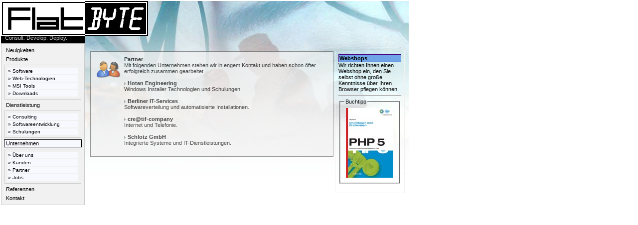

--- FILE ---
content_type: text/html; charset=ISO-8859-1
request_url: http://flatbyte.com/company.partners.php
body_size: 2457
content:
<html><HEAD>
<META name="keywords" content="Softwaredistribution, Softwareverteilung, Desktop Management, Client Management, Deployment, ITIL, Consulting, FlatByte, NetSupport, On Command, NetInstall, Netzwerk, Applikationmanagement, Software, Distribution, Systemmanagement, Desktopmanagement, Softwarekonfiguration, Konfigurationsmanagement, NetInventory, OSD, DTM, Windows XP, Windows 2000, OS Deployment, Microsoft, SMS, Altiris, Novadigm, Wise, MSI, Windows Installer, Wise Package Studio, Repackaging, PHP, ASP, Webdesign, Repackaging, MSI Packages, Schulung, Schulungen, Training, Hosting">
<META name="description" content="MSI, Windows Installer, Softwareverteilung, Migration, Softwareverteilung, Deployment, Programmierung, Schulungen, Training, ITIL, OSD">
<META name="revisit-after" content="10 days">
<META name="ROBOTS" content="INDEX, FOLLOW">
<META name="Content-Language" content="de">
<META name="audience" content="All">
<META HTTP-EQUIV="MSTHEMECOMPATIBLE" CONTENT="no">
<META charset="ISO-8859-15">
<TITLE>flatbyte.com -=> Softwareentwicklung, IT-Consulting, Unternehmensberatung, Softwareverteilung, Deployment, Client Management, Schulung, MSI, Windows Installer, ITIL, OSD</TITLE>
<LINK rel="stylesheet" type="text/css" href="fb.css">
<script>
var oSelMenuItem=null;

function mSelect(obj) {
   //alert(obj);
   if(document.all) {
      sub2.style.display='none';
      sub3.style.display='none';
      sub4.style.display='none';
      //if(obj.id=="m1a") obj.id=="m1";
      if(oSelMenuItem!=null) oSelMenuItem.className="celloff";
      oSelMenuItem=obj;
      obj.className="cellon";
      if(obj.id=="m2") sub2.style.display='block';
      if(obj.id=="m3") sub3.style.display='block';
      if(obj.id=="m4") sub4.style.display='block';
      }
   else {
      if(oSelMenuItem!=null) oSelMenuItem.className="celloff";
      oSelMenuItem=obj;
      oSelMenuItem.className="cellon";
      }
   }
function mOver(obj) {
   if(oSelMenuItem!=obj) obj.className="cellover";
   }
function mOut(obj) {
   if(oSelMenuItem!=obj) obj.className="celloff";
   }

</script>

</HEAD>
<body bgcolor=#ffffff text=#000000 style="margin:2" onLoad="javascript:mSelect(m4);">
<table width=100% height=80% border=0 cellspacing=0 cellpadding=0>
<tr><td valign=top width=168>
<img src="img/flatbyte_logo_new.gif" width=163>
<br><br><br><div style="background:#000000;color:#cccccc;padding:5;padding-left:8">Consult. Develop. Deploy.</div>
<table class="table" width=168>
<tr><td id="m1" class="celloff" OnMouseOver="mOver(this);" OnMouseOut="mOut(this)" OnClick="location.href='index.php'"><a href="index.php" style="text-decoration:none">Neuigkeiten</a></td></tr>

<tr><td id="m2" class="celloff" OnMouseOver="mOver(this);" OnMouseOut="mOut(this)" OnClick="mSelect(this)">Produkte</td></tr>

<script>
if(document.all) document.write('<tr id="sub2" style="padding:2;display:none;">');
else document.write('<tr id="sub2" style="padding:2;">');
</script>
<td>
<table class="table" width=100%>
<tr><td class="smallcell">&raquo;&nbsp;<a href="products.software.php">Software</a></td></tr>
<tr><td class="smallcell">&raquo;&nbsp;<a href="products.web.php">Web-Technologien</a></td></tr>
<tr><td class="smallcell">&raquo;&nbsp;<a href="products.msi.tools.php">MSI Tools</a></td></tr>
<tr><td class="smallcell">&raquo;&nbsp;<a href="products.downloads.php">Downloads</a></td></tr>
</table>
</td></tr>

<tr><td id="m3" class="celloff" OnMouseOver="mOver(this);" OnMouseOut="mOut(this)" OnClick="mSelect(this)">Dienstleistung</td></tr>

<script>
if(document.all) document.write('<tr id="sub3" style="padding:2;display:none;">');
else document.write('<tr id="sub3" style="padding:2;">');
</script>
<td>
<table class="table" width=100%>
<tr><td class="smallcell">&raquo;&nbsp;<a href="service.consulting.php">Consulting</a></td></tr>
<tr><td class="smallcell">&raquo;&nbsp;<a href="service.development.php">Softwareentwicklung</a></td></tr>
<tr><td class="smallcell">&raquo;&nbsp;<a href="service.training.php">Schulungen</a></td></tr>
</table>
</td></tr>

<tr><td id="m4" class="celloff" OnMouseOver="mOver(this)" OnMouseOut="mOut(this)" OnClick="mSelect(this)">Unternehmen</td></tr>

<script>
if(document.all) document.write('<tr id="sub4" style="padding:2;display:none;">');
else document.write('<tr id="sub4" style="padding:2;">');
</script>
<td>
<table class="table" width=100%>
<tr><td class="smallcell">&raquo;&nbsp;<a href="company.about.php">&Uuml;ber uns</a></td></tr>
<tr><td class="smallcell">&raquo;&nbsp;<a href="company.customers.php">Kunden</a></td></tr>
<tr><td class="smallcell">&raquo;&nbsp;<a href="company.partners.php">Partner</a></td></tr>
<tr><td class="smallcell">&raquo;&nbsp;<a href="company.jobs.php">Jobs</a></td></tr>
</table>
</td></tr>

<tr><td id="m5" class="celloff" OnMouseOver="mOver(this)" OnMouseOut="mOut(this)" OnClick="location.href='references.php'"><a href="references.php" style="text-decoration:none">Referenzen</a></td></tr>

<tr><td id="m6" class="celloff" OnMouseOver="mOver(this)" OnMouseOut="mOut(this)" OnClick="location.href='contact.php'"><a href="contact.php" style="text-decoration:none">Kontakt</a></td></tr>

</table>

</td>
<td width="*" style="background-image:url(img/bg11.jpg);background-repeat:no-repeat;padding:5" valign=top>
<img src="img/dotty.gif" height=50 width=20><br clear="all">
<img src="img/dotty.gif" height=40 width=20>

<table width=642><tr><td valign=top>

<table width="100%">
<tr><td valign=top>
<!--- start content //-->

<table class="table2" width="100%">
<tr><td>
<table><tr><td valign=top>
<img src="img/partners.gif" align=left hspace=3 vspace=3 border=0>
</td><td>
<div class="h4">Partner</div>
Mit folgenden Unternehmen stehen wir in engem Kontakt und haben schon öfter erfolgreich zusammen gearbeitet.
<br><br clear="all">

<div class="h4"><img src="img/flyout_arrow.gif"> Hotan Engineering</div>
Windows Installer Technologien und Schulungen.
<br><br>

<div class="h4"><img src="img/flyout_arrow.gif"> Berliner IT-Services</div>
Softwareverteilung und automatisierte Installationen.
<br><br>

<div class="h4"><img src="img/flyout_arrow.gif"> cre@tif-company</div>
Internet und Telefonie.
<br><br>

<div class="h4"><img src="img/flyout_arrow.gif"> Schlotz GmbH</div>
Integrierte Systeme und IT-Dienstleistungen.
<br><br>

</td></tr></table>
</td>
</tr>
</table>

<!-- end of content //-->
</td><td valign=top class="table3">

<table name="lefcol" width=
120>
<tr><td>
<div class="box">Webshops</div><div>Wir richten Ihnen einen Webshop ein, den Sie selbst ohne große Kenntnisse über Ihren Browser pflegen können.</div><hr><fieldset><legend>Buchtipp</legend><A HREF="http://www.amazon.de/exec/obidos/ASIN/3446227350/wwwdoctordepl-21" target=_ad><IMG SRC="img/ads/php5.jpg" border="0" alt="PHP5 bestellen" hspace="3" vspace="3"></A></fieldset><br>

</td></tr></table>

</td></tr></table>

</td></tr>
</table>
<div id="logo" style="position:absolute;top:2;left:2"><img src="img/flatbyte_logo_new.gif" border=0></div>

</body>
</html>


--- FILE ---
content_type: text/css
request_url: http://flatbyte.com/fb.css
body_size: 2468
content:
 p, td, th, input, select, textarea, .n {font-family:Verdana,Arial;font-size:11px;color:#000000}
 h2,.h2 {font-family:Digital dream,Courier New;font-size:18px;font-weight:bold;background-color:#000000;color:#40FF40;FILTER:progid:DXImageTransform.Microsoft.Alpha(style=0,opacity=70);opacity: .7;margin-left:5;width:200;padding:3;border:1px solid #40FF40}
 h4,.h4 {font-size:11px;font-weight:bold;}
 body {scrollbar-face-color:#ffffff; scrollbar-shadow-color:#dcdcdc; scrollbar-highlight-color:#f1f1f1; scrollbar-3dlight-color:#dcdcdc; scrollbar-darkshadow-color:#aaaaaa; scrollbar-arrow-color:#000000;}
 .big {font-size:12px;font-weight:bold;background-color:#cccccc;border:2pix outset gray;padding:2px}
 .micro {font-family:Small Fonts,Tahoma;font-size:9px;}
 .micro2 {font-family:Verdana,Tahoma;font-size:9px;}
 .link {color:#0000ff}
 .cell {background-color:#efedde;}
 .menu {font-family:Tahoma,Arial;font-weight:bold;}
 .celloff {border:1px solid #f1f1f1;background-color:#f1f1f1;padding-left:3}
 .cellon {border:1px solid #000000;background-color:#f8f8ff;;padding-left:3}
 .cellover {border:1px solid #999999;background-color:#cccccc;;padding-left:3;cursor='hand'}
 .smallcell {background-color:#f8f8ff;font-size:10px}
 .box {background-color:#6FA4E8;border:1px solid #4B0082;padding:1;font-weight:bold;}
 .glow {width:100%;filter:progid:DXImageTransform.Microsoft.Glow(color=#ffffff,strength=1)}
 .table {padding:3;border:1px solid #cccccc;background-color:#f1f1f1}
 .table2 {padding:3;border:1px solid #666666;background-color:#f1f1f1;FILTER:progid:DXImageTransform.Microsoft.Alpha(style=0,opacity=70);opacity: .7}
 .table3 {padding:3;border:1px solid #f1f1f1;}
 .table3a {padding:3;border:1px solid #cccccc;border-top:0px;background-color:#f8f8ff}
 .table4 {background-color:ghostwhite;FILTER:progid:DXImageTransform.Microsoft.Alpha(style=0,opacity=70);opacity: .7}
 .table5 {background-color:#E6E6FA;border:1px solid #cccccc;}
 .button {background-color:#ffffff;FILTER: progid:DXImageTransform.Microsoft.Wave(freq=1,LightStrength=30,Phase=0,Strength=1);}
 .custlegend {padding:1;background-color:#efedde;border:1px solid #999999;font-weight:normal;}
 .custfield {padding:5;font-weight:bold;}
 th {background-color:#999999;color:#ffffff}
 A:link {text-decoration:none;color:#000000}
 A:visited {text-decoration:none;color:#000000}
 A:active {text-decoration:none;color:#000000}
 A:hover {text-decoration:underline;color:#000000}

